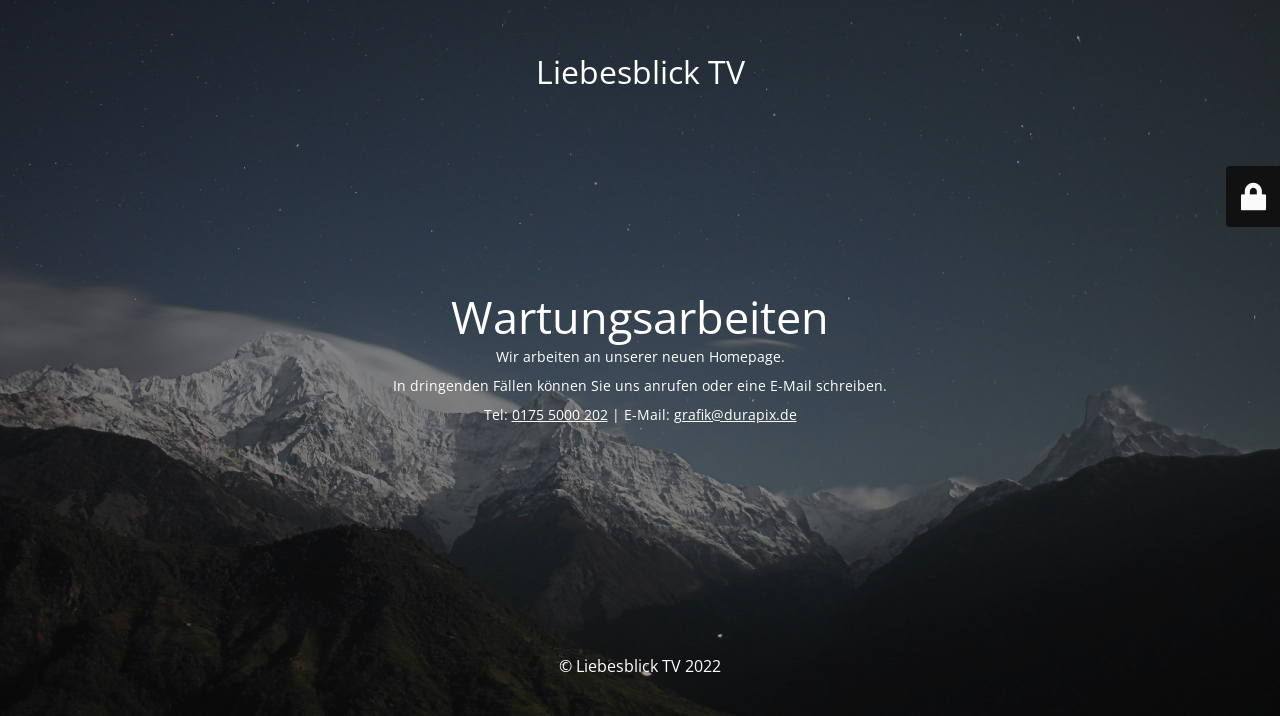

--- FILE ---
content_type: text/html; charset=UTF-8
request_url: https://liebesblick.tv/portfolio-item/tom-elizabeth/
body_size: 1709
content:
<!DOCTYPE html>
<html lang="de">
<head>
	<meta charset="UTF-8" />
	<title>Wartungsarbeiten</title>	<link rel="icon" href="https://liebesblick.tv/wp-content/uploads/cropped-LiebesblickIcon_Zeichenflaeche-1-Kopie-2-32x32.png" sizes="32x32" />
<link rel="icon" href="https://liebesblick.tv/wp-content/uploads/cropped-LiebesblickIcon_Zeichenflaeche-1-Kopie-2-192x192.png" sizes="192x192" />
<link rel="apple-touch-icon" href="https://liebesblick.tv/wp-content/uploads/cropped-LiebesblickIcon_Zeichenflaeche-1-Kopie-2-180x180.png" />
<meta name="msapplication-TileImage" content="https://liebesblick.tv/wp-content/uploads/cropped-LiebesblickIcon_Zeichenflaeche-1-Kopie-2-270x270.png" />
	<meta name="viewport" content="width=device-width, maximum-scale=1, initial-scale=1, minimum-scale=1">
	<meta name="description" content="Hochzeitsfilme | Hochzeitsfotos | Deutschlandweit"/>
	<meta http-equiv="X-UA-Compatible" content="" />
	<meta property="og:site_name" content="Liebesblick TV - Hochzeitsfilme | Hochzeitsfotos | Deutschlandweit"/>
	<meta property="og:title" content="Wartungsarbeiten"/>
	<meta property="og:type" content="Maintenance"/>
	<meta property="og:url" content="https://liebesblick.tv"/>
	<meta property="og:description" content="Wir arbeiten an unserer neuen Homepage.

In dringenden Fällen können Sie uns anrufen oder eine E-Mail schreiben.

Tel: 0175 5000 202 | E-Mail: grafik@durapix.de"/>
		<link rel="profile" href="http://gmpg.org/xfn/11" />
	<link rel="pingback" href="https://liebesblick.tv/xmlrpc.php" />
	<link rel='stylesheet' id='mtnc-style-css' href='https://liebesblick.tv/wp-content/plugins/maintenance/load/css/style.css' type='text/css' media='all' />
<link rel='stylesheet' id='mtnc-fonts-css' href='https://liebesblick.tv/wp-content/plugins/maintenance/load/css/fonts.css' type='text/css' media='all' />
<style type="text/css">body {background-color: #111111}.preloader {background-color: #111111}body {font-family: Open Sans; }.site-title, .preloader i, .login-form, .login-form a.lost-pass, .btn-open-login-form, .site-content, .user-content-wrapper, .user-content, footer, .maintenance a{color: #ffffff;} a.close-user-content, #mailchimp-box form input[type="submit"], .login-form input#submit.button  {border-color:#ffffff} input[type="submit"]:hover{background-color:#ffffff} input:-webkit-autofill, input:-webkit-autofill:focus{-webkit-text-fill-color:#ffffff} body &gt; .login-form-container{background-color:#111111}.btn-open-login-form{background-color:#111111}input:-webkit-autofill, input:-webkit-autofill:focus{-webkit-box-shadow:0 0 0 50px #111111 inset}input[type='submit']:hover{color:#111111} #custom-subscribe #submit-subscribe:before{background-color:#111111} </style>    
    <!--[if IE]><script type="text/javascript" src="https://liebesblick.tv/wp-content/plugins/maintenance/load/js/jquery.backstretch.min.js"></script><![endif]--><link rel="stylesheet" href="https://fonts.bunny.net/css?family=Open%20Sans:300,300italic,regular,italic,600,600italic,700,700italic,800,800italic:300"></head>

<body class="maintenance ">

<div class="main-container">
	<div class="preloader"><i class="fi-widget" aria-hidden="true"></i></div>	<div id="wrapper">
		<div class="center logotype">
			<header>
				<div class="logo-box istext" rel="home"><h1 class="site-title">Liebesblick TV</h1></div>			</header>
		</div>
		<div id="content" class="site-content">
			<div class="center">
                <h2 class="heading font-center" style="font-weight:300;font-style:normal">Wartungsarbeiten</h2><div class="description" style="font-weight:300;font-style:normal"><p>Wir arbeiten an unserer neuen Homepage.</p>
<p>In dringenden Fällen können Sie uns anrufen oder eine E-Mail schreiben.</p>
<p>Tel: <a href="tel:+491755000202">0175 5000 202</a> | E-Mail: <a href="mailto:grafik@durapix.de">grafik@durapix.de</a></p>
</div>			</div>
		</div>
	</div> <!-- end wrapper -->
	<footer>
		<div class="center">
			<div style="font-weight:300;font-style:normal">© Liebesblick TV 2022</div>		</div>
	</footer>
					<picture class="bg-img">
						<img class="skip-lazy" src="https://liebesblick.tv/wp-content/uploads/mt-sample-background.jpg">
		</picture>
	</div>

	<div class="login-form-container">
		<input type="hidden" id="mtnc_login_check" name="mtnc_login_check" value="590ae41112" /><input type="hidden" name="_wp_http_referer" value="/portfolio-item/tom-elizabeth/" /><form id="login-form" class="login-form" method="post"><label>Benutzeranmeldung</label><span class="login-error"></span><span class="licon user-icon"><input type="text" name="log" id="log" value="" size="20" class="input username" placeholder="Benutzername" /></span><span class="picon pass-icon"><input type="password" name="pwd" id="login_password" value="" size="20" class="input password" placeholder="Passwort" /></span><a class="lost-pass" href="https://liebesblick.tv/wp-login.php?action=lostpassword">Passwort vergessen</a><input type="submit" class="button" name="submit" id="submit" value="Anmelden" /><input type="hidden" name="is_custom_login" value="1" /><input type="hidden" id="mtnc_login_check" name="mtnc_login_check" value="590ae41112" /><input type="hidden" name="_wp_http_referer" value="/portfolio-item/tom-elizabeth/" /></form>		    <div id="btn-open-login-form" class="btn-open-login-form">
        <i class="fi-lock"></i>

    </div>
    <div id="btn-sound" class="btn-open-login-form sound">
        <i id="value_botton" class="fa fa-volume-off" aria-hidden="true"></i>
    </div>
    	</div>
<!--[if lte IE 10]>
<script type="text/javascript" src="https://liebesblick.tv/wp-includes/js/jquery/jquery.min.js" id="jquery_ie-js"></script>
<![endif]-->
<!--[if !IE]><!--><script type="text/javascript" src="https://liebesblick.tv/wp-includes/js/jquery/jquery.min.js" id="jquery-core-js"></script>
<script type="text/javascript" src="https://liebesblick.tv/wp-includes/js/jquery/jquery-migrate.min.js" id="jquery-migrate-js"></script>
<!--<![endif]--><script type="text/javascript" id="_frontend-js-extra">
/* <![CDATA[ */
var mtnc_front_options = {"body_bg":"https:\/\/liebesblick.tv\/wp-content\/uploads\/mt-sample-background.jpg","gallery_array":[],"blur_intensity":"5","font_link":["Open Sans:300,300italic,regular,italic,600,600italic,700,700italic,800,800italic:300"]};
/* ]]> */
</script>
<script type="text/javascript" src="https://liebesblick.tv/wp-content/plugins/maintenance/load/js/jquery.frontend.js" id="_frontend-js"></script>

</body>
</html><!-- WP Fastest Cache file was created in 0.455 seconds, on 16. September 2025 @ 3:42 --><!-- via php -->